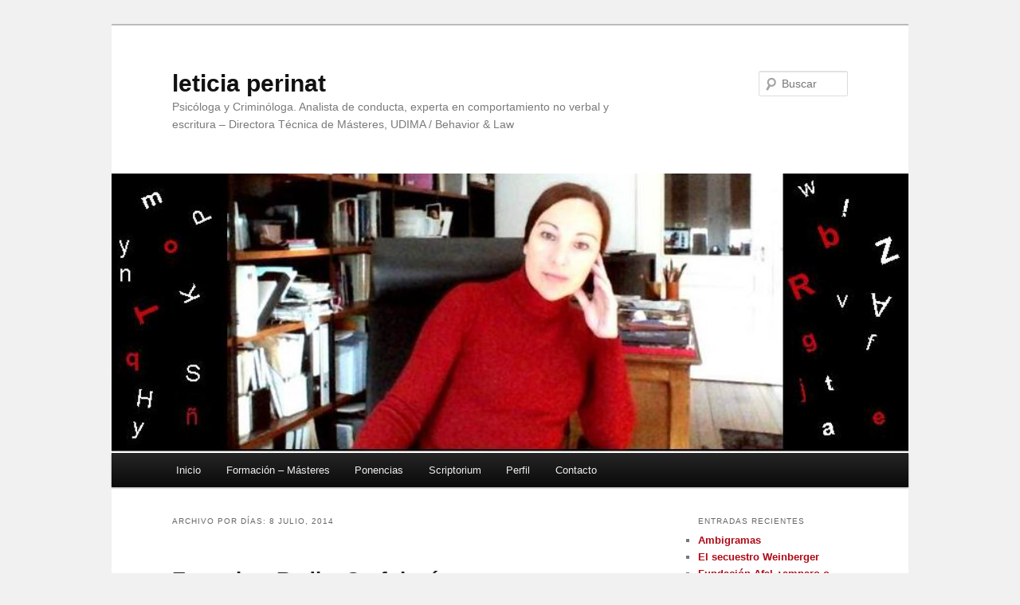

--- FILE ---
content_type: text/html; charset=UTF-8
request_url: https://leticiaperinat.com/2014/07/08/
body_size: 20403
content:
<!DOCTYPE html>
<!--[if IE 6]>
<html id="ie6" lang="es-ES">
<![endif]-->
<!--[if IE 7]>
<html id="ie7" lang="es-ES">
<![endif]-->
<!--[if IE 8]>
<html id="ie8" lang="es-ES">
<![endif]-->
<!--[if !(IE 6) & !(IE 7) & !(IE 8)]><!-->
<html lang="es-ES">
<!--<![endif]-->
<head>
<meta charset="UTF-8" />
<meta name="viewport" content="width=device-width" />
<title>08 | julio | 2014 | leticia perinat</title>
<link rel="profile" href="http://gmpg.org/xfn/11" />
<link rel="stylesheet" type="text/css" media="all" href="https://leticiaperinat.com/wp-content/themes/twentyeleven/style.css" />
<link rel="pingback" href="https://leticiaperinat.com/xmlrpc.php" />
<!--[if lt IE 9]>
<script src="https://leticiaperinat.com/wp-content/themes/twentyeleven/js/html5.js" type="text/javascript"></script>
<![endif]-->
<link rel='dns-prefetch' href='//s.w.org' />
<link rel="alternate" type="application/rss+xml" title="leticia perinat &raquo; Feed" href="https://leticiaperinat.com/feed/" />
<link rel="alternate" type="application/rss+xml" title="leticia perinat &raquo; RSS de los comentarios" href="https://leticiaperinat.com/comments/feed/" />
		<script type="text/javascript">
			window._wpemojiSettings = {"baseUrl":"https:\/\/s.w.org\/images\/core\/emoji\/2.2.1\/72x72\/","ext":".png","svgUrl":"https:\/\/s.w.org\/images\/core\/emoji\/2.2.1\/svg\/","svgExt":".svg","source":{"concatemoji":"https:\/\/leticiaperinat.com\/wp-includes\/js\/wp-emoji-release.min.js?ver=4.7.26"}};
			!function(t,a,e){var r,n,i,o=a.createElement("canvas"),l=o.getContext&&o.getContext("2d");function c(t){var e=a.createElement("script");e.src=t,e.defer=e.type="text/javascript",a.getElementsByTagName("head")[0].appendChild(e)}for(i=Array("flag","emoji4"),e.supports={everything:!0,everythingExceptFlag:!0},n=0;n<i.length;n++)e.supports[i[n]]=function(t){var e,a=String.fromCharCode;if(!l||!l.fillText)return!1;switch(l.clearRect(0,0,o.width,o.height),l.textBaseline="top",l.font="600 32px Arial",t){case"flag":return(l.fillText(a(55356,56826,55356,56819),0,0),o.toDataURL().length<3e3)?!1:(l.clearRect(0,0,o.width,o.height),l.fillText(a(55356,57331,65039,8205,55356,57096),0,0),e=o.toDataURL(),l.clearRect(0,0,o.width,o.height),l.fillText(a(55356,57331,55356,57096),0,0),e!==o.toDataURL());case"emoji4":return l.fillText(a(55357,56425,55356,57341,8205,55357,56507),0,0),e=o.toDataURL(),l.clearRect(0,0,o.width,o.height),l.fillText(a(55357,56425,55356,57341,55357,56507),0,0),e!==o.toDataURL()}return!1}(i[n]),e.supports.everything=e.supports.everything&&e.supports[i[n]],"flag"!==i[n]&&(e.supports.everythingExceptFlag=e.supports.everythingExceptFlag&&e.supports[i[n]]);e.supports.everythingExceptFlag=e.supports.everythingExceptFlag&&!e.supports.flag,e.DOMReady=!1,e.readyCallback=function(){e.DOMReady=!0},e.supports.everything||(r=function(){e.readyCallback()},a.addEventListener?(a.addEventListener("DOMContentLoaded",r,!1),t.addEventListener("load",r,!1)):(t.attachEvent("onload",r),a.attachEvent("onreadystatechange",function(){"complete"===a.readyState&&e.readyCallback()})),(r=e.source||{}).concatemoji?c(r.concatemoji):r.wpemoji&&r.twemoji&&(c(r.twemoji),c(r.wpemoji)))}(window,document,window._wpemojiSettings);
		</script>
		<style type="text/css">
img.wp-smiley,
img.emoji {
	display: inline !important;
	border: none !important;
	box-shadow: none !important;
	height: 1em !important;
	width: 1em !important;
	margin: 0 .07em !important;
	vertical-align: -0.1em !important;
	background: none !important;
	padding: 0 !important;
}
</style>
<link rel='https://api.w.org/' href='https://leticiaperinat.com/wp-json/' />
<link rel="EditURI" type="application/rsd+xml" title="RSD" href="https://leticiaperinat.com/xmlrpc.php?rsd" />
<link rel="wlwmanifest" type="application/wlwmanifest+xml" href="https://leticiaperinat.com/wp-includes/wlwmanifest.xml" /> 
<meta name="generator" content="WordPress 4.7.26" />
	<style>
		/* Link color */
		a,
		#site-title a:focus,
		#site-title a:hover,
		#site-title a:active,
		.entry-title a:hover,
		.entry-title a:focus,
		.entry-title a:active,
		.widget_twentyeleven_ephemera .comments-link a:hover,
		section.recent-posts .other-recent-posts a[rel="bookmark"]:hover,
		section.recent-posts .other-recent-posts .comments-link a:hover,
		.format-image footer.entry-meta a:hover,
		#site-generator a:hover {
			color: #ae0915;
		}
		section.recent-posts .other-recent-posts .comments-link a:hover {
			border-color: #ae0915;
		}
		article.feature-image.small .entry-summary p a:hover,
		.entry-header .comments-link a:hover,
		.entry-header .comments-link a:focus,
		.entry-header .comments-link a:active,
		.feature-slider a.active {
			background-color: #ae0915;
		}
	</style>
<style type="text/css" id="custom-background-css">
body.custom-background { background-color: #f1f1f1; }
</style>
</head>

<body class="archive date custom-background single-author two-column right-sidebar">
<div id="page" class="hfeed">
	<header id="branding" role="banner">
			<hgroup>
				<h1 id="site-title"><span><a href="https://leticiaperinat.com/" rel="home">leticia perinat</a></span></h1>
				<h2 id="site-description">Psicóloga y Criminóloga. Analista de conducta, experta en comportamiento no verbal y escritura &#8211; Directora Técnica de Másteres, UDIMA / Behavior &amp; Law</h2>
			</hgroup>

						<a href="https://leticiaperinat.com/">
									<img src="https://leticiaperinat.com/wp-content/uploads/2012/12/Blog-LPerinat.jpg" width="813" height="285" alt="leticia perinat" />
							</a>
			
								<form method="get" id="searchform" action="https://leticiaperinat.com/">
		<label for="s" class="assistive-text">Buscar</label>
		<input type="text" class="field" name="s" id="s" placeholder="Buscar" />
		<input type="submit" class="submit" name="submit" id="searchsubmit" value="Buscar" />
	</form>
			
			<nav id="access" role="navigation">
				<h3 class="assistive-text">Menú principal</h3>
								<div class="skip-link"><a class="assistive-text" href="#content">Ir al contenido principal</a></div>
									<div class="skip-link"><a class="assistive-text" href="#secondary">Ir al contenido secundario</a></div>
												<div class="menu"><ul>
<li ><a href="https://leticiaperinat.com/">Inicio</a></li><li class="page_item page-item-6"><a href="https://leticiaperinat.com/formacion/">Formación &#8211; Másteres</a></li>
<li class="page_item page-item-14"><a href="https://leticiaperinat.com/galeria/">Ponencias</a></li>
<li class="page_item page-item-12 page_item_has_children"><a href="https://leticiaperinat.com/scriptorium/">Scriptorium</a>
<ul class='children'>
	<li class="page_item page-item-280"><a href="https://leticiaperinat.com/scriptorium/articulos/">Artículos</a></li>
	<li class="page_item page-item-282"><a href="https://leticiaperinat.com/scriptorium/libro/">Libros</a></li>
</ul>
</li>
<li class="page_item page-item-29"><a href="https://leticiaperinat.com/perfil/">Perfil</a></li>
<li class="page_item page-item-265"><a href="https://leticiaperinat.com/contacto/">Contacto</a></li>
</ul></div>
			</nav><!-- #access -->
	</header><!-- #branding -->


	<div id="main">

		<section id="primary">
			<div id="content" role="main">

			
				<header class="page-header">
					<h1 class="page-title">
													Archivo por días: <span>8 julio, 2014</span>											</h1>
				</header>

				
								
					
	<article id="post-1068" class="post-1068 post type-post status-publish format-standard hentry category-conferencias-y-ponencias category-grafopsicologia category-pericia-caligrafica tag-grafologia tag-leticia-perinat tag-pericia-caligrafica tag-radio-sapiens">
		<header class="entry-header">
						<h1 class="entry-title"><a href="https://leticiaperinat.com/2014/07/entrevista-grafologia-y-psicologia-su-relacion-e-implicaciones/" rel="bookmark">Entrevista Radio. Grafología y Psicología, su relación e implicaciones</a></h1>
			
						<div class="entry-meta">
				<span class="sep">Posted on </span><a href="https://leticiaperinat.com/2014/07/entrevista-grafologia-y-psicologia-su-relacion-e-implicaciones/" title="19:49" rel="bookmark"><time class="entry-date" datetime="2014-07-08T19:49:28+00:00">8 julio, 2014</time></a><span class="by-author"> <span class="sep"> por </span> <span class="author vcard"><a class="url fn n" href="https://leticiaperinat.com/author/admin/" title="Ver todas las entradas de Leticia Perinat" rel="author">Leticia Perinat</a></span></span>			</div><!-- .entry-meta -->
			
					</header><!-- .entry-header -->

				<div class="entry-content">
			<p><a href="http://www.ivoox.com/grafologia-psicologia-su-relacion-e-implicaciones-audios-mp3_rf_3288566_1.html">http://www.ivoox.com/grafologia-psicologia-su-relacion-e-implicaciones-audios-mp3_rf_3288566_1.html</a></p>
<p><a href="http://www.ivoox.com/grafologia-psicologia-su-relacion-e-implicaciones-audios-mp3_rf_3288566_1.html"><img class="alignnone size-full wp-image-1069" alt="entrevista" src="http://leticiaperinat.com/wp-content/uploads/2014/07/entrevista.jpg" width="726" height="716" srcset="https://leticiaperinat.com/wp-content/uploads/2014/07/entrevista.jpg 726w, https://leticiaperinat.com/wp-content/uploads/2014/07/entrevista-300x295.jpg 300w, https://leticiaperinat.com/wp-content/uploads/2014/07/entrevista-304x300.jpg 304w" sizes="(max-width: 726px) 100vw, 726px" /></a></p>
					</div><!-- .entry-content -->
		
		<footer class="entry-meta">
												<span class="cat-links">
				<span class="entry-utility-prep entry-utility-prep-cat-links">Publicado en</span> <a href="https://leticiaperinat.com/category/conferencias-y-ponencias/" rel="category tag">conferencias y ponencias</a>, <a href="https://leticiaperinat.com/category/grafopsicologia/" rel="category tag">grafopsicología</a>, <a href="https://leticiaperinat.com/category/pericia-caligrafica/" rel="category tag">pericia caligráfica</a>			</span>
															<span class="sep"> | </span>
							<span class="tag-links">
				<span class="entry-utility-prep entry-utility-prep-tag-links">Etiquetado</span> <a href="https://leticiaperinat.com/tag/grafologia/" rel="tag">grafología</a>, <a href="https://leticiaperinat.com/tag/leticia-perinat/" rel="tag">leticia perinat</a>, <a href="https://leticiaperinat.com/tag/pericia-caligrafica/" rel="tag">pericia caligráfica</a>, <a href="https://leticiaperinat.com/tag/radio-sapiens/" rel="tag">Radio Sapiens</a>			</span>
						
			
					</footer><!-- .entry-meta -->
	</article><!-- #post-1068 -->

				
				
			
			</div><!-- #content -->
		</section><!-- #primary -->

		<div id="secondary" class="widget-area" role="complementary">
					<aside id="recent-posts-2" class="widget widget_recent_entries">		<h3 class="widget-title">Entradas recientes</h3>		<ul>
					<li>
				<a href="https://leticiaperinat.com/2017/02/ambigramas/">Ambigramas</a>
						</li>
					<li>
				<a href="https://leticiaperinat.com/2017/01/el-secuestro-weinberger/">El secuestro Weinberger</a>
						</li>
					<li>
				<a href="https://leticiaperinat.com/2017/01/fundacion-afal-amparo-o-expolio/">Fundación Afal ¿amparo o expolio?</a>
						</li>
					<li>
				<a href="https://leticiaperinat.com/2016/11/dia-del-maestro/">Día del Maestro</a>
						</li>
					<li>
				<a href="https://leticiaperinat.com/2016/11/angie-la-fria-ambicion/">Angie, la fría ambición</a>
						</li>
					<li>
				<a href="https://leticiaperinat.com/2016/11/questioned-document-cases-el-blog-del-master-en-pericia-caligrafica-y-documentoscopia/">QUESTIONED DOCUMENT CASES &#8211; El Blog del Máster en Pericia Caligráfica y Documentoscopia</a>
						</li>
					<li>
				<a href="https://leticiaperinat.com/2016/09/aniversario-de-ladislao-j-biro/">Aniversario de Ladislao J. Biro</a>
						</li>
					<li>
				<a href="https://leticiaperinat.com/2016/08/dia-internacional-del-zurdo/">Día internacional del zurdo</a>
						</li>
					<li>
				<a href="https://leticiaperinat.com/2016/07/concurso-veraniego/">Concurso veraniego Fundación Behavior &#038; Law</a>
						</li>
					<li>
				<a href="https://leticiaperinat.com/2016/07/letras-veraniegas/">Letras veraniegas</a>
						</li>
					<li>
				<a href="https://leticiaperinat.com/2016/02/titivillus/">TITIVILLUS</a>
						</li>
					<li>
				<a href="https://leticiaperinat.com/2016/02/colgante-cuaderno/">colgante cuaderno</a>
						</li>
					<li>
				<a href="https://leticiaperinat.com/2016/01/os-parece/">¿Os parece?</a>
						</li>
					<li>
				<a href="https://leticiaperinat.com/2016/01/felices-reyes/">Felices Reyes!</a>
						</li>
					<li>
				<a href="https://leticiaperinat.com/2016/01/pericia-caligrafica-y-bullying/">Pericia caligráfica y bullying</a>
						</li>
					<li>
				<a href="https://leticiaperinat.com/2016/01/simpatico-autografo-de-elvis-presley/">Simpático autógrafo de Elvis Presley</a>
						</li>
					<li>
				<a href="https://leticiaperinat.com/2015/12/feliz-2016/">Feliz 2016!!!</a>
						</li>
					<li>
				<a href="https://leticiaperinat.com/2015/12/feliz-navidad-2015/">Feliz Navidad 2015</a>
						</li>
					<li>
				<a href="https://leticiaperinat.com/2015/11/la-escritura-es/">La escritura es&#8230;</a>
						</li>
					<li>
				<a href="https://leticiaperinat.com/2015/10/la-firma-y-el-refranero/">La firma y el refranero</a>
						</li>
				</ul>
		</aside>		<aside id="archives-2" class="widget widget_archive"><h3 class="widget-title">Archivos</h3>		<ul>
			<li><a href='https://leticiaperinat.com/2017/02/'>febrero 2017</a></li>
	<li><a href='https://leticiaperinat.com/2017/01/'>enero 2017</a></li>
	<li><a href='https://leticiaperinat.com/2016/11/'>noviembre 2016</a></li>
	<li><a href='https://leticiaperinat.com/2016/09/'>septiembre 2016</a></li>
	<li><a href='https://leticiaperinat.com/2016/08/'>agosto 2016</a></li>
	<li><a href='https://leticiaperinat.com/2016/07/'>julio 2016</a></li>
	<li><a href='https://leticiaperinat.com/2016/02/'>febrero 2016</a></li>
	<li><a href='https://leticiaperinat.com/2016/01/'>enero 2016</a></li>
	<li><a href='https://leticiaperinat.com/2015/12/'>diciembre 2015</a></li>
	<li><a href='https://leticiaperinat.com/2015/11/'>noviembre 2015</a></li>
	<li><a href='https://leticiaperinat.com/2015/10/'>octubre 2015</a></li>
	<li><a href='https://leticiaperinat.com/2015/09/'>septiembre 2015</a></li>
	<li><a href='https://leticiaperinat.com/2015/08/'>agosto 2015</a></li>
	<li><a href='https://leticiaperinat.com/2015/07/'>julio 2015</a></li>
	<li><a href='https://leticiaperinat.com/2015/06/'>junio 2015</a></li>
	<li><a href='https://leticiaperinat.com/2015/05/'>mayo 2015</a></li>
	<li><a href='https://leticiaperinat.com/2015/03/'>marzo 2015</a></li>
	<li><a href='https://leticiaperinat.com/2015/02/'>febrero 2015</a></li>
	<li><a href='https://leticiaperinat.com/2015/01/'>enero 2015</a></li>
	<li><a href='https://leticiaperinat.com/2014/12/'>diciembre 2014</a></li>
	<li><a href='https://leticiaperinat.com/2014/11/'>noviembre 2014</a></li>
	<li><a href='https://leticiaperinat.com/2014/10/'>octubre 2014</a></li>
	<li><a href='https://leticiaperinat.com/2014/09/'>septiembre 2014</a></li>
	<li><a href='https://leticiaperinat.com/2014/08/'>agosto 2014</a></li>
	<li><a href='https://leticiaperinat.com/2014/07/'>julio 2014</a></li>
	<li><a href='https://leticiaperinat.com/2014/06/'>junio 2014</a></li>
	<li><a href='https://leticiaperinat.com/2014/05/'>mayo 2014</a></li>
	<li><a href='https://leticiaperinat.com/2013/11/'>noviembre 2013</a></li>
	<li><a href='https://leticiaperinat.com/2013/09/'>septiembre 2013</a></li>
	<li><a href='https://leticiaperinat.com/2013/08/'>agosto 2013</a></li>
	<li><a href='https://leticiaperinat.com/2013/05/'>mayo 2013</a></li>
	<li><a href='https://leticiaperinat.com/2013/04/'>abril 2013</a></li>
	<li><a href='https://leticiaperinat.com/2013/03/'>marzo 2013</a></li>
	<li><a href='https://leticiaperinat.com/2013/02/'>febrero 2013</a></li>
	<li><a href='https://leticiaperinat.com/2013/01/'>enero 2013</a></li>
	<li><a href='https://leticiaperinat.com/2012/12/'>diciembre 2012</a></li>
	<li><a href='https://leticiaperinat.com/2012/11/'>noviembre 2012</a></li>
	<li><a href='https://leticiaperinat.com/2012/10/'>octubre 2012</a></li>
	<li><a href='https://leticiaperinat.com/2012/08/'>agosto 2012</a></li>
	<li><a href='https://leticiaperinat.com/2012/07/'>julio 2012</a></li>
		</ul>
		</aside><aside id="calendar-2" class="widget widget_calendar"><div id="calendar_wrap" class="calendar_wrap"><table id="wp-calendar">
	<caption>julio 2014</caption>
	<thead>
	<tr>
		<th scope="col" title="lunes">L</th>
		<th scope="col" title="martes">M</th>
		<th scope="col" title="miércoles">X</th>
		<th scope="col" title="jueves">J</th>
		<th scope="col" title="viernes">V</th>
		<th scope="col" title="sábado">S</th>
		<th scope="col" title="domingo">D</th>
	</tr>
	</thead>

	<tfoot>
	<tr>
		<td colspan="3" id="prev"><a href="https://leticiaperinat.com/2014/06/">&laquo; Jun</a></td>
		<td class="pad">&nbsp;</td>
		<td colspan="3" id="next"><a href="https://leticiaperinat.com/2014/08/">Ago &raquo;</a></td>
	</tr>
	</tfoot>

	<tbody>
	<tr>
		<td colspan="1" class="pad">&nbsp;</td><td>1</td><td>2</td><td>3</td><td>4</td><td>5</td><td>6</td>
	</tr>
	<tr>
		<td>7</td><td><a href="https://leticiaperinat.com/2014/07/08/" aria-label="Entradas publicadas el 8 July, 2014">8</a></td><td>9</td><td>10</td><td>11</td><td>12</td><td>13</td>
	</tr>
	<tr>
		<td>14</td><td>15</td><td>16</td><td>17</td><td>18</td><td>19</td><td>20</td>
	</tr>
	<tr>
		<td><a href="https://leticiaperinat.com/2014/07/21/" aria-label="Entradas publicadas el 21 July, 2014">21</a></td><td>22</td><td>23</td><td>24</td><td>25</td><td>26</td><td>27</td>
	</tr>
	<tr>
		<td>28</td><td>29</td><td>30</td><td>31</td>
		<td class="pad" colspan="3">&nbsp;</td>
	</tr>
	</tbody>
	</table></div></aside><aside id="categories-2" class="widget widget_categories"><h3 class="widget-title">Categorías</h3>		<ul>
	<li class="cat-item cat-item-20"><a href="https://leticiaperinat.com/category/ciencia-y-arte/" >ciencia</a>
</li>
	<li class="cat-item cat-item-43"><a href="https://leticiaperinat.com/category/conferencias-y-ponencias/" >conferencias y ponencias</a>
</li>
	<li class="cat-item cat-item-9"><a href="https://leticiaperinat.com/category/criminologia/" >criminología</a>
</li>
	<li class="cat-item cat-item-36"><a href="https://leticiaperinat.com/category/curiosidades/" >curiosidades</a>
</li>
	<li class="cat-item cat-item-1"><a href="https://leticiaperinat.com/category/grafopsicologia/" >grafopsicología</a>
</li>
	<li class="cat-item cat-item-42"><a href="https://leticiaperinat.com/category/jornadas-y-congresos/" >jornadas y congresos</a>
</li>
	<li class="cat-item cat-item-6"><a href="https://leticiaperinat.com/category/manuscritos-notables/" >manuscritos notables</a>
</li>
	<li class="cat-item cat-item-40"><a href="https://leticiaperinat.com/category/pericia-caligrafica/" >pericia caligráfica</a>
</li>
	<li class="cat-item cat-item-32"><a href="https://leticiaperinat.com/category/psicologia/" >psicología</a>
</li>
	<li class="cat-item cat-item-3"><a href="https://leticiaperinat.com/category/sin-categoria/" >sin categoría</a>
</li>
	<li class="cat-item cat-item-47"><a href="https://leticiaperinat.com/category/testamentos-olografos/" >testamentos ológrafos</a>
</li>
		</ul>
</aside><aside id="meta-2" class="widget widget_meta"><h3 class="widget-title">Meta</h3>			<ul>
						<li><a href="https://leticiaperinat.com/wp-login.php">Acceder</a></li>
			<li><a href="https://leticiaperinat.com/feed/"><abbr title="Really Simple Syndication">RSS</abbr> de las entradas</a></li>
			<li><a href="https://leticiaperinat.com/comments/feed/"><abbr title="Really Simple Syndication">RSS</abbr> de los comentarios</a></li>
			<li><a href="https://es.wordpress.org/" title="Gestionado con WordPress, una avanzada plataforma semántica de publicación personal.">WordPress.org</a></li>			</ul>
			</aside>		</div><!-- #secondary .widget-area -->

	</div><!-- #main -->

	<footer id="colophon" role="contentinfo">

			

			<div id="site-generator">
								<a href="https://es.wordpress.org/" title="Plataforma semántica de publicación personal">Creado con WordPress</a>
			</div>
	</footer><!-- #colophon -->
</div><!-- #page -->

<script type='text/javascript' src='https://leticiaperinat.com/wp-includes/js/wp-embed.min.js?ver=4.7.26'></script>

</body>
</html>